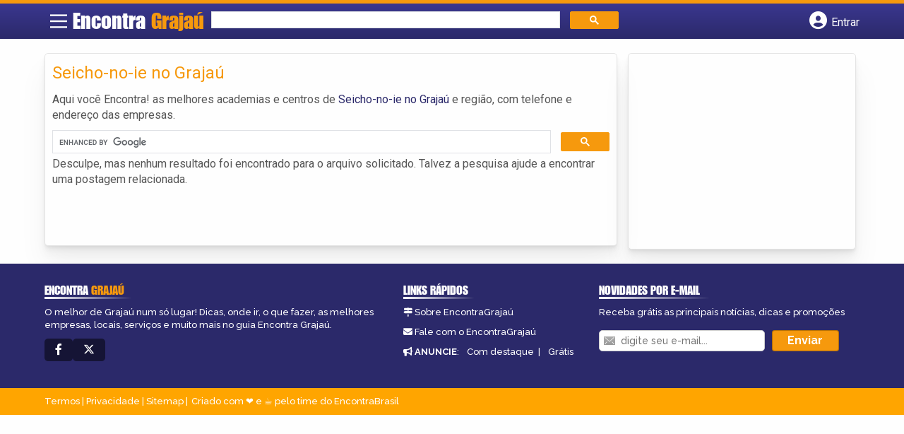

--- FILE ---
content_type: text/html; charset=UTF-8
request_url: https://www.encontragrajau.com.br/categorias/seicho-no-ie/
body_size: 8229
content:
<!DOCTYPE html><html class="no-js" lang="pt-BR"><head itemscope itemtype="http://schema.org/WebSite"><meta charset="UTF-8">
<!--[if IE ]><meta http-equiv="X-UA-Compatible" content="IE=edge,chrome=1">
<![endif]--><link rel="profile" href="https://gmpg.org/xfn/11" /><meta name="viewport" content="width=device-width, initial-scale=1"><meta name="theme-color" content="#3a378f" media="(prefers-color-scheme: light)"><meta name="theme-color" content="#124f5c" media="(prefers-color-scheme: dark)"><meta name="mobile-web-app-capable" content="yes"><meta name="apple-mobile-web-app-status-bar-style" content="black"><link rel="shortcut icon" type="image/png" href="https://www.encontragrajau.com.br/favicon-sp.png" /><meta itemprop="name" content="Encontra Grajaú" /><meta itemprop="url" content="https://www.encontragrajau.com.br" /><link rel="pingback" href="https://www.encontragrajau.com.br/xmlrpc.php" /> <script>var IMAGE_LOADING = 'https://www.encontragrajau.com.br/wp-content/themes/guia/assets/images/lightbox-ico-loading.gif';
			var IMAGE_PREV   = 'https://www.encontragrajau.com.br/wp-content/themes/guia/assets/images/lightbox-btn-prev.gif';
			var IMAGE_NEXT   = 'https://www.encontragrajau.com.br/wp-content/themes/guia/assets/images/lightbox-btn-next.gif';
			var IMAGE_CLOSE  = 'https://www.encontragrajau.com.br/wp-content/themes/guia/assets/images/lightbox-btn-close.gif';
			var IMAGE_BLANK  = 'https://www.encontragrajau.com.br/wp-content/themes/guia/assets/images/lightbox-blank.gif';</script> <meta name='robots' content='index, follow, max-image-preview:large, max-snippet:-1, max-video-preview:-1' /><style>img:is([sizes="auto" i], [sizes^="auto," i]) { contain-intrinsic-size: 3000px 1500px }</style> <script type="text/javascript">document.documentElement.className = document.documentElement.className.replace( /\bno-js\b/,'js' );</script> <title>Seicho-no-ie no Grajaú | Encontra Grajaú</title><link rel="canonical" href="https://www.encontragrajau.com.br/categorias/seicho-no-ie/" /><meta property="og:locale" content="pt_BR" /><meta property="og:type" content="article" /><meta property="og:title" content="Seicho-no-ie no Grajaú | Encontra Grajaú" /><meta property="og:description" content="Aqui você Encontra! as melhores academias e centros de Seicho-no-ie no Grajaú e região, com telefone e endereço das empresas." /><meta property="og:url" content="https://www.encontragrajau.com.br/categorias/seicho-no-ie/" /><meta property="og:site_name" content="Encontra Grajaú" /><meta name="twitter:card" content="summary_large_image" /> <script type="application/ld+json" class="yoast-schema-graph">{"@context":"https://schema.org","@graph":[{"@type":"CollectionPage","@id":"https://www.encontragrajau.com.br/categorias/seicho-no-ie/","url":"https://www.encontragrajau.com.br/categorias/seicho-no-ie/","name":"Seicho-no-ie no Grajaú | Encontra Grajaú","isPartOf":{"@id":"https://www.encontragrajau.com.br/#website"},"breadcrumb":{"@id":"https://www.encontragrajau.com.br/categorias/seicho-no-ie/#breadcrumb"},"inLanguage":"pt-BR"},{"@type":"BreadcrumbList","@id":"https://www.encontragrajau.com.br/categorias/seicho-no-ie/#breadcrumb","itemListElement":[{"@type":"ListItem","position":1,"name":"Espiritualidade no Grajaú","item":"https://www.encontragrajau.com.br/categorias/espiritualidade/"},{"@type":"ListItem","position":2,"name":"Seicho-no-ie no Grajaú"}]},{"@type":"WebSite","@id":"https://www.encontragrajau.com.br/#website","url":"https://www.encontragrajau.com.br/","name":"Encontra Grajaú","description":"ENCONTRA GRAJAÚ - O guia comercial de negócios e empresas, cultura e diversão no bairro do Grajaú Feito 100% para você morador!","potentialAction":[{"@type":"SearchAction","target":{"@type":"EntryPoint","urlTemplate":"https://www.encontragrajau.com.br/?s={search_term_string}"},"query-input":{"@type":"PropertyValueSpecification","valueRequired":true,"valueName":"search_term_string"}}],"inLanguage":"pt-BR"}]}</script> <link rel='dns-prefetch' href='//cdnjs.cloudflare.com' /><link rel="alternate" type="application/rss+xml" title="Feed para Encontra Grajaú &raquo;" href="https://www.encontragrajau.com.br/feed/" /><link rel="alternate" type="application/rss+xml" title="Feed de comentários para Encontra Grajaú &raquo;" href="https://www.encontragrajau.com.br/comments/feed/" /><link rel="alternate" type="application/rss+xml" title="Feed para Encontra Grajaú &raquo; Seicho-no-ie no Grajaú Category" href="https://www.encontragrajau.com.br/categorias/seicho-no-ie/feed/" /> <script type="text/javascript">/*  */
window._wpemojiSettings = {"baseUrl":"https:\/\/s.w.org\/images\/core\/emoji\/16.0.1\/72x72\/","ext":".png","svgUrl":"https:\/\/s.w.org\/images\/core\/emoji\/16.0.1\/svg\/","svgExt":".svg","source":{"concatemoji":"https:\/\/www.encontragrajau.com.br\/wp-includes\/js\/wp-emoji-release.min.js"}};
/*! This file is auto-generated */
!function(s,n){var o,i,e;function c(e){try{var t={supportTests:e,timestamp:(new Date).valueOf()};sessionStorage.setItem(o,JSON.stringify(t))}catch(e){}}function p(e,t,n){e.clearRect(0,0,e.canvas.width,e.canvas.height),e.fillText(t,0,0);var t=new Uint32Array(e.getImageData(0,0,e.canvas.width,e.canvas.height).data),a=(e.clearRect(0,0,e.canvas.width,e.canvas.height),e.fillText(n,0,0),new Uint32Array(e.getImageData(0,0,e.canvas.width,e.canvas.height).data));return t.every(function(e,t){return e===a[t]})}function u(e,t){e.clearRect(0,0,e.canvas.width,e.canvas.height),e.fillText(t,0,0);for(var n=e.getImageData(16,16,1,1),a=0;a<n.data.length;a++)if(0!==n.data[a])return!1;return!0}function f(e,t,n,a){switch(t){case"flag":return n(e,"\ud83c\udff3\ufe0f\u200d\u26a7\ufe0f","\ud83c\udff3\ufe0f\u200b\u26a7\ufe0f")?!1:!n(e,"\ud83c\udde8\ud83c\uddf6","\ud83c\udde8\u200b\ud83c\uddf6")&&!n(e,"\ud83c\udff4\udb40\udc67\udb40\udc62\udb40\udc65\udb40\udc6e\udb40\udc67\udb40\udc7f","\ud83c\udff4\u200b\udb40\udc67\u200b\udb40\udc62\u200b\udb40\udc65\u200b\udb40\udc6e\u200b\udb40\udc67\u200b\udb40\udc7f");case"emoji":return!a(e,"\ud83e\udedf")}return!1}function g(e,t,n,a){var r="undefined"!=typeof WorkerGlobalScope&&self instanceof WorkerGlobalScope?new OffscreenCanvas(300,150):s.createElement("canvas"),o=r.getContext("2d",{willReadFrequently:!0}),i=(o.textBaseline="top",o.font="600 32px Arial",{});return e.forEach(function(e){i[e]=t(o,e,n,a)}),i}function t(e){var t=s.createElement("script");t.src=e,t.defer=!0,s.head.appendChild(t)}"undefined"!=typeof Promise&&(o="wpEmojiSettingsSupports",i=["flag","emoji"],n.supports={everything:!0,everythingExceptFlag:!0},e=new Promise(function(e){s.addEventListener("DOMContentLoaded",e,{once:!0})}),new Promise(function(t){var n=function(){try{var e=JSON.parse(sessionStorage.getItem(o));if("object"==typeof e&&"number"==typeof e.timestamp&&(new Date).valueOf()<e.timestamp+604800&&"object"==typeof e.supportTests)return e.supportTests}catch(e){}return null}();if(!n){if("undefined"!=typeof Worker&&"undefined"!=typeof OffscreenCanvas&&"undefined"!=typeof URL&&URL.createObjectURL&&"undefined"!=typeof Blob)try{var e="postMessage("+g.toString()+"("+[JSON.stringify(i),f.toString(),p.toString(),u.toString()].join(",")+"));",a=new Blob([e],{type:"text/javascript"}),r=new Worker(URL.createObjectURL(a),{name:"wpTestEmojiSupports"});return void(r.onmessage=function(e){c(n=e.data),r.terminate(),t(n)})}catch(e){}c(n=g(i,f,p,u))}t(n)}).then(function(e){for(var t in e)n.supports[t]=e[t],n.supports.everything=n.supports.everything&&n.supports[t],"flag"!==t&&(n.supports.everythingExceptFlag=n.supports.everythingExceptFlag&&n.supports[t]);n.supports.everythingExceptFlag=n.supports.everythingExceptFlag&&!n.supports.flag,n.DOMReady=!1,n.readyCallback=function(){n.DOMReady=!0}}).then(function(){return e}).then(function(){var e;n.supports.everything||(n.readyCallback(),(e=n.source||{}).concatemoji?t(e.concatemoji):e.wpemoji&&e.twemoji&&(t(e.twemoji),t(e.wpemoji)))}))}((window,document),window._wpemojiSettings);
/*  */</script> <style id='wp-emoji-styles-inline-css' type='text/css'>img.wp-smiley, img.emoji {
		display: inline !important;
		border: none !important;
		box-shadow: none !important;
		height: 1em !important;
		width: 1em !important;
		margin: 0 0.07em !important;
		vertical-align: -0.1em !important;
		background: none !important;
		padding: 0 !important;
	}</style><link rel='stylesheet' id='wp-block-library-css' href='https://www.encontragrajau.com.br/wp-includes/css/dist/block-library/style.min.css' type='text/css' media='all' /><style id='classic-theme-styles-inline-css' type='text/css'>/*! This file is auto-generated */
.wp-block-button__link{color:#fff;background-color:#32373c;border-radius:9999px;box-shadow:none;text-decoration:none;padding:calc(.667em + 2px) calc(1.333em + 2px);font-size:1.125em}.wp-block-file__button{background:#32373c;color:#fff;text-decoration:none}</style><link rel='stylesheet' id='quads-style-css-css' href='https://www.encontragrajau.com.br/wp-content/plugins/quick-adsense-reloaded/includes/gutenberg/dist/blocks.style.build.css' type='text/css' media='all' /><style id='global-styles-inline-css' type='text/css'>:root{--wp--preset--aspect-ratio--square: 1;--wp--preset--aspect-ratio--4-3: 4/3;--wp--preset--aspect-ratio--3-4: 3/4;--wp--preset--aspect-ratio--3-2: 3/2;--wp--preset--aspect-ratio--2-3: 2/3;--wp--preset--aspect-ratio--16-9: 16/9;--wp--preset--aspect-ratio--9-16: 9/16;--wp--preset--color--black: #000000;--wp--preset--color--cyan-bluish-gray: #abb8c3;--wp--preset--color--white: #ffffff;--wp--preset--color--pale-pink: #f78da7;--wp--preset--color--vivid-red: #cf2e2e;--wp--preset--color--luminous-vivid-orange: #ff6900;--wp--preset--color--luminous-vivid-amber: #fcb900;--wp--preset--color--light-green-cyan: #7bdcb5;--wp--preset--color--vivid-green-cyan: #00d084;--wp--preset--color--pale-cyan-blue: #8ed1fc;--wp--preset--color--vivid-cyan-blue: #0693e3;--wp--preset--color--vivid-purple: #9b51e0;--wp--preset--gradient--vivid-cyan-blue-to-vivid-purple: linear-gradient(135deg,rgba(6,147,227,1) 0%,rgb(155,81,224) 100%);--wp--preset--gradient--light-green-cyan-to-vivid-green-cyan: linear-gradient(135deg,rgb(122,220,180) 0%,rgb(0,208,130) 100%);--wp--preset--gradient--luminous-vivid-amber-to-luminous-vivid-orange: linear-gradient(135deg,rgba(252,185,0,1) 0%,rgba(255,105,0,1) 100%);--wp--preset--gradient--luminous-vivid-orange-to-vivid-red: linear-gradient(135deg,rgba(255,105,0,1) 0%,rgb(207,46,46) 100%);--wp--preset--gradient--very-light-gray-to-cyan-bluish-gray: linear-gradient(135deg,rgb(238,238,238) 0%,rgb(169,184,195) 100%);--wp--preset--gradient--cool-to-warm-spectrum: linear-gradient(135deg,rgb(74,234,220) 0%,rgb(151,120,209) 20%,rgb(207,42,186) 40%,rgb(238,44,130) 60%,rgb(251,105,98) 80%,rgb(254,248,76) 100%);--wp--preset--gradient--blush-light-purple: linear-gradient(135deg,rgb(255,206,236) 0%,rgb(152,150,240) 100%);--wp--preset--gradient--blush-bordeaux: linear-gradient(135deg,rgb(254,205,165) 0%,rgb(254,45,45) 50%,rgb(107,0,62) 100%);--wp--preset--gradient--luminous-dusk: linear-gradient(135deg,rgb(255,203,112) 0%,rgb(199,81,192) 50%,rgb(65,88,208) 100%);--wp--preset--gradient--pale-ocean: linear-gradient(135deg,rgb(255,245,203) 0%,rgb(182,227,212) 50%,rgb(51,167,181) 100%);--wp--preset--gradient--electric-grass: linear-gradient(135deg,rgb(202,248,128) 0%,rgb(113,206,126) 100%);--wp--preset--gradient--midnight: linear-gradient(135deg,rgb(2,3,129) 0%,rgb(40,116,252) 100%);--wp--preset--font-size--small: 13px;--wp--preset--font-size--medium: 20px;--wp--preset--font-size--large: 36px;--wp--preset--font-size--x-large: 42px;--wp--preset--spacing--20: 0.44rem;--wp--preset--spacing--30: 0.67rem;--wp--preset--spacing--40: 1rem;--wp--preset--spacing--50: 1.5rem;--wp--preset--spacing--60: 2.25rem;--wp--preset--spacing--70: 3.38rem;--wp--preset--spacing--80: 5.06rem;--wp--preset--shadow--natural: 6px 6px 9px rgba(0, 0, 0, 0.2);--wp--preset--shadow--deep: 12px 12px 50px rgba(0, 0, 0, 0.4);--wp--preset--shadow--sharp: 6px 6px 0px rgba(0, 0, 0, 0.2);--wp--preset--shadow--outlined: 6px 6px 0px -3px rgba(255, 255, 255, 1), 6px 6px rgba(0, 0, 0, 1);--wp--preset--shadow--crisp: 6px 6px 0px rgba(0, 0, 0, 1);}:where(.is-layout-flex){gap: 0.5em;}:where(.is-layout-grid){gap: 0.5em;}body .is-layout-flex{display: flex;}.is-layout-flex{flex-wrap: wrap;align-items: center;}.is-layout-flex > :is(*, div){margin: 0;}body .is-layout-grid{display: grid;}.is-layout-grid > :is(*, div){margin: 0;}:where(.wp-block-columns.is-layout-flex){gap: 2em;}:where(.wp-block-columns.is-layout-grid){gap: 2em;}:where(.wp-block-post-template.is-layout-flex){gap: 1.25em;}:where(.wp-block-post-template.is-layout-grid){gap: 1.25em;}.has-black-color{color: var(--wp--preset--color--black) !important;}.has-cyan-bluish-gray-color{color: var(--wp--preset--color--cyan-bluish-gray) !important;}.has-white-color{color: var(--wp--preset--color--white) !important;}.has-pale-pink-color{color: var(--wp--preset--color--pale-pink) !important;}.has-vivid-red-color{color: var(--wp--preset--color--vivid-red) !important;}.has-luminous-vivid-orange-color{color: var(--wp--preset--color--luminous-vivid-orange) !important;}.has-luminous-vivid-amber-color{color: var(--wp--preset--color--luminous-vivid-amber) !important;}.has-light-green-cyan-color{color: var(--wp--preset--color--light-green-cyan) !important;}.has-vivid-green-cyan-color{color: var(--wp--preset--color--vivid-green-cyan) !important;}.has-pale-cyan-blue-color{color: var(--wp--preset--color--pale-cyan-blue) !important;}.has-vivid-cyan-blue-color{color: var(--wp--preset--color--vivid-cyan-blue) !important;}.has-vivid-purple-color{color: var(--wp--preset--color--vivid-purple) !important;}.has-black-background-color{background-color: var(--wp--preset--color--black) !important;}.has-cyan-bluish-gray-background-color{background-color: var(--wp--preset--color--cyan-bluish-gray) !important;}.has-white-background-color{background-color: var(--wp--preset--color--white) !important;}.has-pale-pink-background-color{background-color: var(--wp--preset--color--pale-pink) !important;}.has-vivid-red-background-color{background-color: var(--wp--preset--color--vivid-red) !important;}.has-luminous-vivid-orange-background-color{background-color: var(--wp--preset--color--luminous-vivid-orange) !important;}.has-luminous-vivid-amber-background-color{background-color: var(--wp--preset--color--luminous-vivid-amber) !important;}.has-light-green-cyan-background-color{background-color: var(--wp--preset--color--light-green-cyan) !important;}.has-vivid-green-cyan-background-color{background-color: var(--wp--preset--color--vivid-green-cyan) !important;}.has-pale-cyan-blue-background-color{background-color: var(--wp--preset--color--pale-cyan-blue) !important;}.has-vivid-cyan-blue-background-color{background-color: var(--wp--preset--color--vivid-cyan-blue) !important;}.has-vivid-purple-background-color{background-color: var(--wp--preset--color--vivid-purple) !important;}.has-black-border-color{border-color: var(--wp--preset--color--black) !important;}.has-cyan-bluish-gray-border-color{border-color: var(--wp--preset--color--cyan-bluish-gray) !important;}.has-white-border-color{border-color: var(--wp--preset--color--white) !important;}.has-pale-pink-border-color{border-color: var(--wp--preset--color--pale-pink) !important;}.has-vivid-red-border-color{border-color: var(--wp--preset--color--vivid-red) !important;}.has-luminous-vivid-orange-border-color{border-color: var(--wp--preset--color--luminous-vivid-orange) !important;}.has-luminous-vivid-amber-border-color{border-color: var(--wp--preset--color--luminous-vivid-amber) !important;}.has-light-green-cyan-border-color{border-color: var(--wp--preset--color--light-green-cyan) !important;}.has-vivid-green-cyan-border-color{border-color: var(--wp--preset--color--vivid-green-cyan) !important;}.has-pale-cyan-blue-border-color{border-color: var(--wp--preset--color--pale-cyan-blue) !important;}.has-vivid-cyan-blue-border-color{border-color: var(--wp--preset--color--vivid-cyan-blue) !important;}.has-vivid-purple-border-color{border-color: var(--wp--preset--color--vivid-purple) !important;}.has-vivid-cyan-blue-to-vivid-purple-gradient-background{background: var(--wp--preset--gradient--vivid-cyan-blue-to-vivid-purple) !important;}.has-light-green-cyan-to-vivid-green-cyan-gradient-background{background: var(--wp--preset--gradient--light-green-cyan-to-vivid-green-cyan) !important;}.has-luminous-vivid-amber-to-luminous-vivid-orange-gradient-background{background: var(--wp--preset--gradient--luminous-vivid-amber-to-luminous-vivid-orange) !important;}.has-luminous-vivid-orange-to-vivid-red-gradient-background{background: var(--wp--preset--gradient--luminous-vivid-orange-to-vivid-red) !important;}.has-very-light-gray-to-cyan-bluish-gray-gradient-background{background: var(--wp--preset--gradient--very-light-gray-to-cyan-bluish-gray) !important;}.has-cool-to-warm-spectrum-gradient-background{background: var(--wp--preset--gradient--cool-to-warm-spectrum) !important;}.has-blush-light-purple-gradient-background{background: var(--wp--preset--gradient--blush-light-purple) !important;}.has-blush-bordeaux-gradient-background{background: var(--wp--preset--gradient--blush-bordeaux) !important;}.has-luminous-dusk-gradient-background{background: var(--wp--preset--gradient--luminous-dusk) !important;}.has-pale-ocean-gradient-background{background: var(--wp--preset--gradient--pale-ocean) !important;}.has-electric-grass-gradient-background{background: var(--wp--preset--gradient--electric-grass) !important;}.has-midnight-gradient-background{background: var(--wp--preset--gradient--midnight) !important;}.has-small-font-size{font-size: var(--wp--preset--font-size--small) !important;}.has-medium-font-size{font-size: var(--wp--preset--font-size--medium) !important;}.has-large-font-size{font-size: var(--wp--preset--font-size--large) !important;}.has-x-large-font-size{font-size: var(--wp--preset--font-size--x-large) !important;}
:where(.wp-block-post-template.is-layout-flex){gap: 1.25em;}:where(.wp-block-post-template.is-layout-grid){gap: 1.25em;}
:where(.wp-block-columns.is-layout-flex){gap: 2em;}:where(.wp-block-columns.is-layout-grid){gap: 2em;}
:root :where(.wp-block-pullquote){font-size: 1.5em;line-height: 1.6;}</style><link rel='stylesheet' id='default-style-css' href='https://www.encontragrajau.com.br/wp-content/themes/guia/dflt.css' type='text/css' media='all' /><link rel='stylesheet' id='carousel-style-css' href='https://www.encontragrajau.com.br/wp-content/themes/guia/assets/css/owl.carousel.css' type='text/css' media='all' /><link rel='stylesheet' id='jquery-flexslider-css-css' href='https://www.encontragrajau.com.br/wp-content/themes/guia/assets/css/flexslider.css' type='text/css' media='all' /><link rel='stylesheet' id='jquery-lightbox-css-css' href='https://www.encontragrajau.com.br/wp-content/themes/guia/assets/css/jquery.lightbox.css' type='text/css' media='all' /><link rel='stylesheet' id='newsletter-css' href='https://www.encontragrajau.com.br/wp-content/plugins/newsletter/style.css' type='text/css' media='all' /><link rel='stylesheet' id='schema-stylesheet-css' href='https://www.encontragrajau.com.br/wp-content/themes/guia/style.css' type='text/css' media='all' /><style id='schema-stylesheet-inline-css' type='text/css'>.copyrights { background-color: #ffa500; }</style><link rel='stylesheet' id='fontawesome-css' href='https://cdnjs.cloudflare.com/ajax/libs/font-awesome/6.4.2/css/all.min.css' type='text/css' media='all' /><link rel='stylesheet' id='cstm-style-css' href='https://www.encontragrajau.com.br/wp-content/themes/guia/cstm.css' type='text/css' media='all' /> <script type="text/javascript" src="https://www.encontragrajau.com.br/wp-includes/js/jquery/jquery.min.js" id="jquery-core-js"></script> <script type="text/javascript" src="https://www.encontragrajau.com.br/wp-includes/js/jquery/jquery-migrate.min.js" id="jquery-migrate-js"></script> <script type="text/javascript" id="customscript-js-extra">/*  */
var mts_customscript = {"responsive":"1","nav_menu":"both"};
/*  */</script> <script type="text/javascript" async="async" src="https://www.encontragrajau.com.br/wp-content/themes/guia/assets/js/customscript.js" id="customscript-js"></script> <link rel="https://api.w.org/" href="https://www.encontragrajau.com.br/wp-json/" /><link rel="EditURI" type="application/rsd+xml" title="RSD" href="https://www.encontragrajau.com.br/xmlrpc.php?rsd" /> <script>document.cookie = 'quads_browser_width='+screen.width;</script><script async src="https://pagead2.googlesyndication.com/pagead/js/adsbygoogle.js?client=ca-pub-5823210502176162"
     crossorigin="anonymous"></script><script type="text/javascript">function set_selected_city(city)
{
	document.multicity_dl_frm_name.submit();
}</script> </head><body data-rsssl=1 id="blog" class="archive tax-categorias term-seicho-no-ie term-387 wp-theme-guia main front-end" itemscope itemtype="http://schema.org/WebPage"><div class="main-container"><header id="cabecalho" class="main-header nav navbar-default" role="banner" itemscope itemtype="http://schema.org/WPHeader"><div class="clear" id="catcher"></div><div class="container"><div class="row"><div id="header" class="sticky-navigation"><div class="links-menu-mobile">
<button id="pull" class="menu toggle-mobile-menu" aria-label="Main Menu">
<svg width="40" height="40" viewBox="0 0 100 100">
<path class="line line1" d="M 20,29.000046 H 80.000231 C 80.000231,29.000046 94.498839,28.817352 94.532987,66.711331 94.543142,77.980673 90.966081,81.670246 85.259173,81.668997 79.552261,81.667751 75.000211,74.999942 75.000211,74.999942 L 25.000021,25.000058" />
<path class="line line2" d="M 20,50 H 80" />
<path class="line line3" d="M 20,70.999954 H 80.000231 C 80.000231,70.999954 94.498839,71.182648 94.532987,33.288669 94.543142,22.019327 90.966081,18.329754 85.259173,18.331003 79.552261,18.332249 75.000211,25.000058 75.000211,25.000058 L 25.000021,74.999942" />
</svg>
</button></div><div class="logo-wrap">
<a id="logo" class="text-logo" href="https://www.encontragrajau.com.br">Encontra <span>Grajaú</span></a></div><div class="searchform"> <script async src='https://cse.google.com/cse.js?cx=6641cff88d1956850'></script> <div class="gcse-searchbox-only"></div></div>
<button type="button" id="logar" aria-label="Botão Login" onclick="nextElementSibling.classList.toggle('abre');firstChild.classList.toggle('colore');"><span class="fa-solid fa-circle-user"></span> <span class="so_desktop">Entrar</span></button><div id="header_logar" class=""><div class="widget"><ul class="member_link menu-header"><li class="first_li"><a href="https://www.encontragrajau.com.br/?pag=registro"><i class="fa fa-building"></i> Cadastrar empresa</a></li><li id="logue"><a href="https://www.encontragrajau.com.br/?pag=loggar" rel="nofollow"><i class="fa fa-sign-in"></i> Fazer login</a></li><li id="cadastre"><a href="https://www.encontragrajau.com.br/?pag=registro" rel="nofollow"><i class="fa fa-user-plus"></i> Criar conta</a></li></ul></div></div></div></div></div></header><div id="secondary-navigation" class="secondary-navigation container" role="navigation" itemscope itemtype="http://schema.org/SiteNavigationElement"><nav id="menu-desktop" class="navigation clearfix mobile-menu-wrapper"><ul id="menu-novo-menu-desktop" class="menu clearfix"><li id="menu-item-3408" class="menu-item menu-item-type-custom menu-item-object-custom menu-item-home menu-item-3408"><a href="https://www.encontragrajau.com.br/"><i class="fa fa-home"></i> Home</a></li><li id="menu-item-3407" class="menu-item menu-item-type-post_type menu-item-object-page menu-item-3407"><a href="https://www.encontragrajau.com.br/anuncie/"><i class="fa fa-trophy"></i> Anuncie</a></li></ul><div class="widget"><ul class="member_link menu-header"><li class="first_li"><a href="https://www.encontragrajau.com.br/?pag=registro"><i class="fa fa-building"></i> Cadastrar empresa</a></li><li id="logue"><a href="https://www.encontragrajau.com.br/?pag=loggar" rel="nofollow"><i class="fa fa-sign-in"></i> Fazer login</a></li><li id="cadastre"><a href="https://www.encontragrajau.com.br/?pag=registro" rel="nofollow"><i class="fa fa-user-plus"></i> Criar conta</a></li></ul></div></nav><nav class="navigation mobile-only clearfix mobile-menu-wrapper"><ul><li><a href="https://www.encontragrajau.com.br"><span class="fa fa-home"></span> Início</a></li></ul><ul id="menu-menu-mobile" class="menu clearfix"><li id="menu-item-3405" class="menu-item menu-item-type-taxonomy menu-item-object-category menu-item-3405"><a href="https://www.encontragrajau.com.br/noticias/"><i class="fa fa-newspaper"></i> Notícias</a></li><li id="menu-item-3406" class="menu-item menu-item-type-post_type menu-item-object-page menu-item-3406"><a href="https://www.encontragrajau.com.br/anuncie/"><i class="fa fa-trophy"></i> Anuncie</a></li></ul><div class="widget"><ul class="member_link menu-header"><li class="first_li"><a href="https://www.encontragrajau.com.br/?pag=registro"><i class="fa fa-building"></i> Cadastrar empresa</a></li><li id="logue"><a href="https://www.encontragrajau.com.br/?pag=loggar" rel="nofollow"><i class="fa fa-sign-in"></i> Fazer login</a></li><li id="cadastre"><a href="https://www.encontragrajau.com.br/?pag=registro" rel="nofollow"><i class="fa fa-user-plus"></i> Criar conta</a></li></ul></div></nav></div><div class="container"><div class="row"><div class="col categorias"><div class="content-title"><h1 class="nomeempresa">Seicho-no-ie no Grajaú</h1></div><div class="cat_desc"><p>Aqui você Encontra! as melhores academias e centros de <a href="./" title="Seicho-no-ie no Grajaú">Seicho-no-ie no Grajaú</a> e região, com telefone e endereço das empresas.</p></div><div id="loop" class="list clear"><div class="searchform"> <script async src='https://cse.google.com/cse.js?cx=6641cff88d1956850'></script> <div class="gcse-searchbox-only"></div></div><p>Desculpe, mas nenhum resultado foi encontrado para o arquivo solicitado. Talvez a pesquisa ajude a encontrar uma postagem relacionada.</p><div class="pagination"></div></div><div id="miolo-rodape-ads"></div><div id="textos-categoria"></div>
<br /></div><aside id="sidebar" class="sidebar col ebr-sidebar-empresa-categoria" role="complementary" itemscope itemtype="http://schema.org/WPSideBar"><div id="categoria_sidebar" class="sidebar right right_col"><div class="widget advt_widget"> <script type="text/javascript">google_ad_client = "ca-pub-5823210502176162";
/* GeoPlaces - banner DIR - 300x250, criado JAN/13 */
google_ad_slot = "2769479760";
google_ad_width = 300;
google_ad_height = 250;</script> <script type="text/javascript"
src="https://pagead2.googlesyndication.com/pagead/show_ads.js"></script> </div></div></aside></div></div></div><footer id="site-footer" role="contentinfo" itemscope itemtype="http://schema.org/WPFooter"><div class="footer-widgets first-footer-widgets widgets-num-3"><div class="container"><div class="row"><div class="f-widget f-widget-1"><div id="text-5" class="widget widget_text"><h3 class="widget-title">Encontra <span>Grajaú</span></h3><div class="textwidget"><p>O melhor de Grajaú num só lugar! Dicas, onde ir, o que fazer, as melhores empresas, locais, serviços e muito mais no guia Encontra Grajaú.</p></div></div><div id="social-profile-icons-3" class="widget social-profile-icons"><div class="social-profile-icons"><ul class=""><li class="social-facebook"><a title="Facebook" href="https://www.facebook.com/bairrograjau" target="_blank"><i class="fa-brands fa-facebook-f"></i></a></li><li class="social-twitter"><a title="Twitter" href="https://twitter.com/sp_grajau" target="_blank"><i class="fa-brands fa-x-twitter"></i></a></li></ul></div></div></div><div class="f-widget f-widget-2"><div id="custom_html-2" class="widget_text widget widget_custom_html"><h3 class="widget-title">Links Rápidos</h3><div class="textwidget custom-html-widget"><div class="links-rapidos"><p>
<i class="fa fa-map-signs"></i> <a href="/sobre-grajau/" title="EncontraGrajaú Sobre">Sobre EncontraGrajaú</a></p><p>
<i class="fa fa-envelope" aria-hidden="true"></i> <a href="/contato/" rel="nofollow" class="rodape" title="Fale com o EncontraGrajaú">Fale com o EncontraGrajaú</a></p><p>
<i class="fa fa-bullhorn" aria-hidden="true"></i> <strong>ANUNCIE</strong>: <a href="/anuncie/" title="Anuncie com destaque" style="margin-left:8px;">Com destaque</a> &nbsp;| <a id="anungratis" href="/?pag=registro" title="Anuncie grátis" style="margin-left:8px;">Grátis</a></p></div></div></div></div><div class="f-widget last f-widget-3"><div id="newsletterwidget-2" class="widget widget_newsletterwidget"><h3 class="widget-title">Novidades por e-mail</h3><p>Receba grátis as principais notícias, dicas e promoções</p><div class="tnp tnp-subscription tnp-widget"><form method="post" action="https://www.encontragrajau.com.br/wp-admin/admin-ajax.php?action=tnp&amp;na=s">
<input type="hidden" name="nr" value="widget">
<input type="hidden" name="nlang" value=""><div class="tnp-field tnp-field-email"><input class="tnp-email" type="email" name="ne" id="tnp-1" value="" placeholder="digite seu e-mail..." required></div><div class="tnp-field tnp-field-button" style="text-align: left"><input class="tnp-submit" type="submit" value="Enviar" style=""></div></form></div></div></div></div></div></div><div class="copyrights"><div class="container"><div class="row" id="copyright-note">
<span><a href="https://www.encontragrajau.com.br/termos-de-servico/">Termos</a> | <a href="https://www.encontragrajau.com.br/politica-de-privacidade/">Privacidade</a> | <a href="https://www.encontragrajau.com.br/sitemap/">Sitemap</a></span><div class="to-top">Criado com ❤️ e ☕ pelo time do EncontraBrasil&nbsp;</div></div></div></div></footer></div> <script type="speculationrules">{"prefetch":[{"source":"document","where":{"and":[{"href_matches":"\/*"},{"not":{"href_matches":["\/wp-*.php","\/wp-admin\/*","\/wp-content\/uploads\/*","\/wp-content\/*","\/wp-content\/plugins\/*","\/wp-content\/themes\/guia\/*","\/*\\?(.+)"]}},{"not":{"selector_matches":"a[rel~=\"nofollow\"]"}},{"not":{"selector_matches":".no-prefetch, .no-prefetch a"}}]},"eagerness":"conservative"}]}</script> <script type="text/javascript" src="https://www.encontragrajau.com.br/wp-content/themes/guia/assets/js/jquery.flexslider.js" id="jquery-flexslider-js"></script> <script type="text/javascript" src="https://www.encontragrajau.com.br/wp-content/themes/guia/assets/js/jquery.lightbox.js" id="jquery-lightbox-js"></script> <script type="text/javascript" id="jquery-lightbox-js-after">/*  */
jQuery(function() { 
		jQuery(".listing-image a.listing_img").lightBox();
        });
/*  */</script> <script type="text/javascript" src="https://www.encontragrajau.com.br/wp-content/themes/guia/assets/js/bootstrap.js" id="jquery-bootstrap-js-js"></script> <script type="text/javascript" id="newsletter-js-extra">/*  */
var newsletter_data = {"action_url":"https:\/\/www.encontragrajau.com.br\/wp-admin\/admin-ajax.php"};
/*  */</script> <script type="text/javascript" src="https://www.encontragrajau.com.br/wp-content/plugins/newsletter/main.js" id="newsletter-js"></script> <script type="text/javascript" src="https://www.encontragrajau.com.br/wp-content/plugins/quick-adsense-reloaded/assets/js/ads.js" id="quads-ads-js"></script>  <script type="text/javascript">var sc_project=8259031; 
var sc_invisible=1; 
var sc_security="7c46788d";</script> <script type="text/javascript" src="https://www.statcounter.com/counter/counter.js" async></script> <script defer src="https://static.cloudflareinsights.com/beacon.min.js/vcd15cbe7772f49c399c6a5babf22c1241717689176015" integrity="sha512-ZpsOmlRQV6y907TI0dKBHq9Md29nnaEIPlkf84rnaERnq6zvWvPUqr2ft8M1aS28oN72PdrCzSjY4U6VaAw1EQ==" data-cf-beacon='{"version":"2024.11.0","token":"2bdbb40e476843769cae98228bbb6206","r":1,"server_timing":{"name":{"cfCacheStatus":true,"cfEdge":true,"cfExtPri":true,"cfL4":true,"cfOrigin":true,"cfSpeedBrain":true},"location_startswith":null}}' crossorigin="anonymous"></script>
</body></html>
<!-- Page optimized by LiteSpeed Cache @2026-01-30 18:53:38 -->

<!-- Page cached by LiteSpeed Cache 7.6.2 on 2026-01-30 18:53:38 -->

--- FILE ---
content_type: text/html; charset=utf-8
request_url: https://www.google.com/recaptcha/api2/aframe
body_size: 102
content:
<!DOCTYPE HTML><html><head><meta http-equiv="content-type" content="text/html; charset=UTF-8"></head><body><script nonce="fm-sVVpqwvTLsAEd8nb0rg">/** Anti-fraud and anti-abuse applications only. See google.com/recaptcha */ try{var clients={'sodar':'https://pagead2.googlesyndication.com/pagead/sodar?'};window.addEventListener("message",function(a){try{if(a.source===window.parent){var b=JSON.parse(a.data);var c=clients[b['id']];if(c){var d=document.createElement('img');d.src=c+b['params']+'&rc='+(localStorage.getItem("rc::a")?sessionStorage.getItem("rc::b"):"");window.document.body.appendChild(d);sessionStorage.setItem("rc::e",parseInt(sessionStorage.getItem("rc::e")||0)+1);localStorage.setItem("rc::h",'1769810021476');}}}catch(b){}});window.parent.postMessage("_grecaptcha_ready", "*");}catch(b){}</script></body></html>